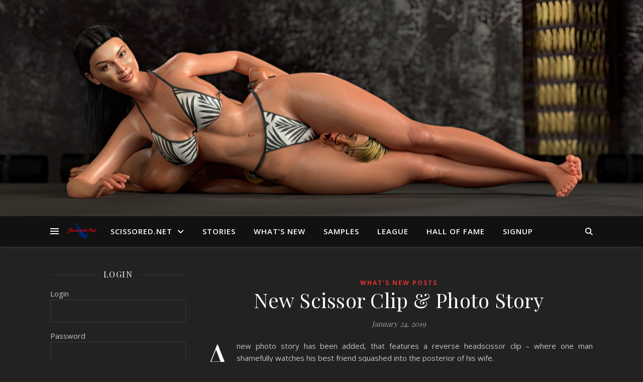

--- FILE ---
content_type: text/html; charset=UTF-8
request_url: https://scissored.net/new-scissor-clip-photo-story/
body_size: 12503
content:
<!DOCTYPE html>
<html lang="en-US">
<head>
	<meta charset="UTF-8">
	<meta name="viewport" content="width=device-width, initial-scale=1.0" />
	<link rel="profile" href="https://gmpg.org/xfn/11">

<title>New Scissor Clip &#038; Photo Story &#8211; Scissored.Net</title>
<meta name='robots' content='max-image-preview:large' />
<link rel='dns-prefetch' href='//fonts.googleapis.com' />
<link rel="alternate" type="application/rss+xml" title="Scissored.Net &raquo; Feed" href="https://scissored.net/feed/" />
<link rel="alternate" type="application/rss+xml" title="Scissored.Net &raquo; Comments Feed" href="https://scissored.net/comments/feed/" />
<link rel="alternate" type="application/rss+xml" title="Scissored.Net &raquo; New Scissor Clip &#038; Photo Story Comments Feed" href="https://scissored.net/new-scissor-clip-photo-story/feed/" />
<script type="text/javascript">
window._wpemojiSettings = {"baseUrl":"https:\/\/s.w.org\/images\/core\/emoji\/14.0.0\/72x72\/","ext":".png","svgUrl":"https:\/\/s.w.org\/images\/core\/emoji\/14.0.0\/svg\/","svgExt":".svg","source":{"concatemoji":"https:\/\/scissored.net\/wp-includes\/js\/wp-emoji-release.min.js?ver=6.2"}};
/*! This file is auto-generated */
!function(e,a,t){var n,r,o,i=a.createElement("canvas"),p=i.getContext&&i.getContext("2d");function s(e,t){p.clearRect(0,0,i.width,i.height),p.fillText(e,0,0);e=i.toDataURL();return p.clearRect(0,0,i.width,i.height),p.fillText(t,0,0),e===i.toDataURL()}function c(e){var t=a.createElement("script");t.src=e,t.defer=t.type="text/javascript",a.getElementsByTagName("head")[0].appendChild(t)}for(o=Array("flag","emoji"),t.supports={everything:!0,everythingExceptFlag:!0},r=0;r<o.length;r++)t.supports[o[r]]=function(e){if(p&&p.fillText)switch(p.textBaseline="top",p.font="600 32px Arial",e){case"flag":return s("\ud83c\udff3\ufe0f\u200d\u26a7\ufe0f","\ud83c\udff3\ufe0f\u200b\u26a7\ufe0f")?!1:!s("\ud83c\uddfa\ud83c\uddf3","\ud83c\uddfa\u200b\ud83c\uddf3")&&!s("\ud83c\udff4\udb40\udc67\udb40\udc62\udb40\udc65\udb40\udc6e\udb40\udc67\udb40\udc7f","\ud83c\udff4\u200b\udb40\udc67\u200b\udb40\udc62\u200b\udb40\udc65\u200b\udb40\udc6e\u200b\udb40\udc67\u200b\udb40\udc7f");case"emoji":return!s("\ud83e\udef1\ud83c\udffb\u200d\ud83e\udef2\ud83c\udfff","\ud83e\udef1\ud83c\udffb\u200b\ud83e\udef2\ud83c\udfff")}return!1}(o[r]),t.supports.everything=t.supports.everything&&t.supports[o[r]],"flag"!==o[r]&&(t.supports.everythingExceptFlag=t.supports.everythingExceptFlag&&t.supports[o[r]]);t.supports.everythingExceptFlag=t.supports.everythingExceptFlag&&!t.supports.flag,t.DOMReady=!1,t.readyCallback=function(){t.DOMReady=!0},t.supports.everything||(n=function(){t.readyCallback()},a.addEventListener?(a.addEventListener("DOMContentLoaded",n,!1),e.addEventListener("load",n,!1)):(e.attachEvent("onload",n),a.attachEvent("onreadystatechange",function(){"complete"===a.readyState&&t.readyCallback()})),(e=t.source||{}).concatemoji?c(e.concatemoji):e.wpemoji&&e.twemoji&&(c(e.twemoji),c(e.wpemoji)))}(window,document,window._wpemojiSettings);
</script>
<style type="text/css">
img.wp-smiley,
img.emoji {
	display: inline !important;
	border: none !important;
	box-shadow: none !important;
	height: 1em !important;
	width: 1em !important;
	margin: 0 0.07em !important;
	vertical-align: -0.1em !important;
	background: none !important;
	padding: 0 !important;
}
</style>
	<link rel='stylesheet' id='wp-block-library-css' href='https://scissored.net/wp-includes/css/dist/block-library/style.min.css?ver=6.2' type='text/css' media='all' />
<link rel='stylesheet' id='font-awesome-css' href='https://scissored.net/wp-content/plugins/contact-widgets/assets/css/font-awesome.min.css?ver=4.7.0' type='text/css' media='all' />
<link rel='stylesheet' id='classic-theme-styles-css' href='https://scissored.net/wp-includes/css/classic-themes.min.css?ver=6.2' type='text/css' media='all' />
<style id='global-styles-inline-css' type='text/css'>
body{--wp--preset--color--black: #000000;--wp--preset--color--cyan-bluish-gray: #abb8c3;--wp--preset--color--white: #ffffff;--wp--preset--color--pale-pink: #f78da7;--wp--preset--color--vivid-red: #cf2e2e;--wp--preset--color--luminous-vivid-orange: #ff6900;--wp--preset--color--luminous-vivid-amber: #fcb900;--wp--preset--color--light-green-cyan: #7bdcb5;--wp--preset--color--vivid-green-cyan: #00d084;--wp--preset--color--pale-cyan-blue: #8ed1fc;--wp--preset--color--vivid-cyan-blue: #0693e3;--wp--preset--color--vivid-purple: #9b51e0;--wp--preset--gradient--vivid-cyan-blue-to-vivid-purple: linear-gradient(135deg,rgba(6,147,227,1) 0%,rgb(155,81,224) 100%);--wp--preset--gradient--light-green-cyan-to-vivid-green-cyan: linear-gradient(135deg,rgb(122,220,180) 0%,rgb(0,208,130) 100%);--wp--preset--gradient--luminous-vivid-amber-to-luminous-vivid-orange: linear-gradient(135deg,rgba(252,185,0,1) 0%,rgba(255,105,0,1) 100%);--wp--preset--gradient--luminous-vivid-orange-to-vivid-red: linear-gradient(135deg,rgba(255,105,0,1) 0%,rgb(207,46,46) 100%);--wp--preset--gradient--very-light-gray-to-cyan-bluish-gray: linear-gradient(135deg,rgb(238,238,238) 0%,rgb(169,184,195) 100%);--wp--preset--gradient--cool-to-warm-spectrum: linear-gradient(135deg,rgb(74,234,220) 0%,rgb(151,120,209) 20%,rgb(207,42,186) 40%,rgb(238,44,130) 60%,rgb(251,105,98) 80%,rgb(254,248,76) 100%);--wp--preset--gradient--blush-light-purple: linear-gradient(135deg,rgb(255,206,236) 0%,rgb(152,150,240) 100%);--wp--preset--gradient--blush-bordeaux: linear-gradient(135deg,rgb(254,205,165) 0%,rgb(254,45,45) 50%,rgb(107,0,62) 100%);--wp--preset--gradient--luminous-dusk: linear-gradient(135deg,rgb(255,203,112) 0%,rgb(199,81,192) 50%,rgb(65,88,208) 100%);--wp--preset--gradient--pale-ocean: linear-gradient(135deg,rgb(255,245,203) 0%,rgb(182,227,212) 50%,rgb(51,167,181) 100%);--wp--preset--gradient--electric-grass: linear-gradient(135deg,rgb(202,248,128) 0%,rgb(113,206,126) 100%);--wp--preset--gradient--midnight: linear-gradient(135deg,rgb(2,3,129) 0%,rgb(40,116,252) 100%);--wp--preset--duotone--dark-grayscale: url('#wp-duotone-dark-grayscale');--wp--preset--duotone--grayscale: url('#wp-duotone-grayscale');--wp--preset--duotone--purple-yellow: url('#wp-duotone-purple-yellow');--wp--preset--duotone--blue-red: url('#wp-duotone-blue-red');--wp--preset--duotone--midnight: url('#wp-duotone-midnight');--wp--preset--duotone--magenta-yellow: url('#wp-duotone-magenta-yellow');--wp--preset--duotone--purple-green: url('#wp-duotone-purple-green');--wp--preset--duotone--blue-orange: url('#wp-duotone-blue-orange');--wp--preset--font-size--small: 13px;--wp--preset--font-size--medium: 20px;--wp--preset--font-size--large: 36px;--wp--preset--font-size--x-large: 42px;--wp--preset--spacing--20: 0.44rem;--wp--preset--spacing--30: 0.67rem;--wp--preset--spacing--40: 1rem;--wp--preset--spacing--50: 1.5rem;--wp--preset--spacing--60: 2.25rem;--wp--preset--spacing--70: 3.38rem;--wp--preset--spacing--80: 5.06rem;--wp--preset--shadow--natural: 6px 6px 9px rgba(0, 0, 0, 0.2);--wp--preset--shadow--deep: 12px 12px 50px rgba(0, 0, 0, 0.4);--wp--preset--shadow--sharp: 6px 6px 0px rgba(0, 0, 0, 0.2);--wp--preset--shadow--outlined: 6px 6px 0px -3px rgba(255, 255, 255, 1), 6px 6px rgba(0, 0, 0, 1);--wp--preset--shadow--crisp: 6px 6px 0px rgba(0, 0, 0, 1);}:where(.is-layout-flex){gap: 0.5em;}body .is-layout-flow > .alignleft{float: left;margin-inline-start: 0;margin-inline-end: 2em;}body .is-layout-flow > .alignright{float: right;margin-inline-start: 2em;margin-inline-end: 0;}body .is-layout-flow > .aligncenter{margin-left: auto !important;margin-right: auto !important;}body .is-layout-constrained > .alignleft{float: left;margin-inline-start: 0;margin-inline-end: 2em;}body .is-layout-constrained > .alignright{float: right;margin-inline-start: 2em;margin-inline-end: 0;}body .is-layout-constrained > .aligncenter{margin-left: auto !important;margin-right: auto !important;}body .is-layout-constrained > :where(:not(.alignleft):not(.alignright):not(.alignfull)){max-width: var(--wp--style--global--content-size);margin-left: auto !important;margin-right: auto !important;}body .is-layout-constrained > .alignwide{max-width: var(--wp--style--global--wide-size);}body .is-layout-flex{display: flex;}body .is-layout-flex{flex-wrap: wrap;align-items: center;}body .is-layout-flex > *{margin: 0;}:where(.wp-block-columns.is-layout-flex){gap: 2em;}.has-black-color{color: var(--wp--preset--color--black) !important;}.has-cyan-bluish-gray-color{color: var(--wp--preset--color--cyan-bluish-gray) !important;}.has-white-color{color: var(--wp--preset--color--white) !important;}.has-pale-pink-color{color: var(--wp--preset--color--pale-pink) !important;}.has-vivid-red-color{color: var(--wp--preset--color--vivid-red) !important;}.has-luminous-vivid-orange-color{color: var(--wp--preset--color--luminous-vivid-orange) !important;}.has-luminous-vivid-amber-color{color: var(--wp--preset--color--luminous-vivid-amber) !important;}.has-light-green-cyan-color{color: var(--wp--preset--color--light-green-cyan) !important;}.has-vivid-green-cyan-color{color: var(--wp--preset--color--vivid-green-cyan) !important;}.has-pale-cyan-blue-color{color: var(--wp--preset--color--pale-cyan-blue) !important;}.has-vivid-cyan-blue-color{color: var(--wp--preset--color--vivid-cyan-blue) !important;}.has-vivid-purple-color{color: var(--wp--preset--color--vivid-purple) !important;}.has-black-background-color{background-color: var(--wp--preset--color--black) !important;}.has-cyan-bluish-gray-background-color{background-color: var(--wp--preset--color--cyan-bluish-gray) !important;}.has-white-background-color{background-color: var(--wp--preset--color--white) !important;}.has-pale-pink-background-color{background-color: var(--wp--preset--color--pale-pink) !important;}.has-vivid-red-background-color{background-color: var(--wp--preset--color--vivid-red) !important;}.has-luminous-vivid-orange-background-color{background-color: var(--wp--preset--color--luminous-vivid-orange) !important;}.has-luminous-vivid-amber-background-color{background-color: var(--wp--preset--color--luminous-vivid-amber) !important;}.has-light-green-cyan-background-color{background-color: var(--wp--preset--color--light-green-cyan) !important;}.has-vivid-green-cyan-background-color{background-color: var(--wp--preset--color--vivid-green-cyan) !important;}.has-pale-cyan-blue-background-color{background-color: var(--wp--preset--color--pale-cyan-blue) !important;}.has-vivid-cyan-blue-background-color{background-color: var(--wp--preset--color--vivid-cyan-blue) !important;}.has-vivid-purple-background-color{background-color: var(--wp--preset--color--vivid-purple) !important;}.has-black-border-color{border-color: var(--wp--preset--color--black) !important;}.has-cyan-bluish-gray-border-color{border-color: var(--wp--preset--color--cyan-bluish-gray) !important;}.has-white-border-color{border-color: var(--wp--preset--color--white) !important;}.has-pale-pink-border-color{border-color: var(--wp--preset--color--pale-pink) !important;}.has-vivid-red-border-color{border-color: var(--wp--preset--color--vivid-red) !important;}.has-luminous-vivid-orange-border-color{border-color: var(--wp--preset--color--luminous-vivid-orange) !important;}.has-luminous-vivid-amber-border-color{border-color: var(--wp--preset--color--luminous-vivid-amber) !important;}.has-light-green-cyan-border-color{border-color: var(--wp--preset--color--light-green-cyan) !important;}.has-vivid-green-cyan-border-color{border-color: var(--wp--preset--color--vivid-green-cyan) !important;}.has-pale-cyan-blue-border-color{border-color: var(--wp--preset--color--pale-cyan-blue) !important;}.has-vivid-cyan-blue-border-color{border-color: var(--wp--preset--color--vivid-cyan-blue) !important;}.has-vivid-purple-border-color{border-color: var(--wp--preset--color--vivid-purple) !important;}.has-vivid-cyan-blue-to-vivid-purple-gradient-background{background: var(--wp--preset--gradient--vivid-cyan-blue-to-vivid-purple) !important;}.has-light-green-cyan-to-vivid-green-cyan-gradient-background{background: var(--wp--preset--gradient--light-green-cyan-to-vivid-green-cyan) !important;}.has-luminous-vivid-amber-to-luminous-vivid-orange-gradient-background{background: var(--wp--preset--gradient--luminous-vivid-amber-to-luminous-vivid-orange) !important;}.has-luminous-vivid-orange-to-vivid-red-gradient-background{background: var(--wp--preset--gradient--luminous-vivid-orange-to-vivid-red) !important;}.has-very-light-gray-to-cyan-bluish-gray-gradient-background{background: var(--wp--preset--gradient--very-light-gray-to-cyan-bluish-gray) !important;}.has-cool-to-warm-spectrum-gradient-background{background: var(--wp--preset--gradient--cool-to-warm-spectrum) !important;}.has-blush-light-purple-gradient-background{background: var(--wp--preset--gradient--blush-light-purple) !important;}.has-blush-bordeaux-gradient-background{background: var(--wp--preset--gradient--blush-bordeaux) !important;}.has-luminous-dusk-gradient-background{background: var(--wp--preset--gradient--luminous-dusk) !important;}.has-pale-ocean-gradient-background{background: var(--wp--preset--gradient--pale-ocean) !important;}.has-electric-grass-gradient-background{background: var(--wp--preset--gradient--electric-grass) !important;}.has-midnight-gradient-background{background: var(--wp--preset--gradient--midnight) !important;}.has-small-font-size{font-size: var(--wp--preset--font-size--small) !important;}.has-medium-font-size{font-size: var(--wp--preset--font-size--medium) !important;}.has-large-font-size{font-size: var(--wp--preset--font-size--large) !important;}.has-x-large-font-size{font-size: var(--wp--preset--font-size--x-large) !important;}
.wp-block-navigation a:where(:not(.wp-element-button)){color: inherit;}
:where(.wp-block-columns.is-layout-flex){gap: 2em;}
.wp-block-pullquote{font-size: 1.5em;line-height: 1.6;}
</style>
<link rel='stylesheet' id='contact-form-7-css' href='https://scissored.net/wp-content/plugins/contact-form-7/includes/css/styles.css?ver=5.5.6.1' type='text/css' media='all' />
<link rel='stylesheet' id='dashicons-css' href='https://scissored.net/wp-includes/css/dashicons.min.css?ver=6.2' type='text/css' media='all' />
<link rel='stylesheet' id='sportspress-general-css' href='//scissored.net/wp-content/plugins/sportspress/assets/css/sportspress.css?ver=2.7.24' type='text/css' media='all' />
<link rel='stylesheet' id='sportspress-icons-css' href='//scissored.net/wp-content/plugins/sportspress/assets/css/icons.css?ver=2.7' type='text/css' media='all' />
<link rel='stylesheet' id='sportspress-roboto-css' href='//fonts.googleapis.com/css?family=Roboto%3A400%2C500&#038;subset=cyrillic%2Ccyrillic-ext%2Cgreek%2Cgreek-ext%2Clatin-ext%2Cvietnamese&#038;ver=2.7' type='text/css' media='all' />
<link rel='stylesheet' id='sportspress-style-css' href='//scissored.net/wp-content/plugins/sportspress/assets/css/sportspress-style.css?ver=2.7' type='text/css' media='all' />
<link rel='stylesheet' id='sportspress-style-ltr-css' href='//scissored.net/wp-content/plugins/sportspress/assets/css/sportspress-style-ltr.css?ver=2.7' type='text/css' media='all' />
<link rel='stylesheet' id='yop-public-css' href='https://scissored.net/wp-content/plugins/yop-poll/public/assets/css/yop-poll-public-6.5.24.css?ver=6.2' type='text/css' media='all' />
<link rel='stylesheet' id='ashe-style-css' href='https://scissored.net/wp-content/themes/ashe/style.css?ver=1.9.7' type='text/css' media='all' />
<link rel='stylesheet' id='fontawesome-css' href='https://scissored.net/wp-content/themes/ashe/assets/css/fontawesome.min.css?ver=6.2' type='text/css' media='all' />
<link rel='stylesheet' id='fontello-css' href='https://scissored.net/wp-content/themes/ashe/assets/css/fontello.css?ver=6.2' type='text/css' media='all' />
<link rel='stylesheet' id='slick-css' href='https://scissored.net/wp-content/themes/ashe/assets/css/slick.css?ver=6.2' type='text/css' media='all' />
<link rel='stylesheet' id='scrollbar-css' href='https://scissored.net/wp-content/themes/ashe/assets/css/perfect-scrollbar.css?ver=6.2' type='text/css' media='all' />
<link rel='stylesheet' id='ashe-responsive-css' href='https://scissored.net/wp-content/themes/ashe/assets/css/responsive.css?ver=1.9.7' type='text/css' media='all' />
<link rel='stylesheet' id='ashe-playfair-font-css' href='//fonts.googleapis.com/css?family=Playfair+Display%3A400%2C700&#038;ver=1.0.0' type='text/css' media='all' />
<link rel='stylesheet' id='ashe-opensans-font-css' href='//fonts.googleapis.com/css?family=Open+Sans%3A400italic%2C400%2C600italic%2C600%2C700italic%2C700&#038;ver=1.0.0' type='text/css' media='all' />
<style type="text/css"> /* SportsPress Frontend CSS */ .sp-event-calendar tbody td a,.sp-event-calendar tbody td a:hover{background: none;}.sp-data-table th,.sp-calendar th,.sp-data-table tfoot,.sp-calendar tfoot,.sp-button,.sp-heading{background:#0c0c0c !important}.sp-calendar tbody a{color:#0c0c0c !important}.sp-data-table tbody,.sp-calendar tbody{background: #222222 !important}.sp-data-table tbody,.sp-calendar tbody{color: #ffffff !important}.sp-data-table th,.sp-data-table th a,.sp-data-table tfoot,.sp-data-table tfoot a,.sp-calendar th,.sp-calendar th a,.sp-calendar tfoot,.sp-calendar tfoot a,.sp-button,.sp-heading{color: #ffffff !important}.sp-data-table tbody a,.sp-data-table tbody a:hover,.sp-calendar tbody a:focus{color: #e00034 !important}.sp-highlight,.sp-calendar td#today{background: #404040 !important}.sp-data-table th,.sp-template-countdown .sp-event-venue,.sp-template-countdown .sp-event-league,.sp-template-gallery .gallery-caption{background:#0c0c0c !important}.sp-data-table th,.sp-template-countdown .sp-event-venue,.sp-template-countdown .sp-event-league,.sp-template-gallery .gallery-caption{border-color:#000000 !important}.sp-table-caption,.sp-data-table,.sp-data-table tfoot,.sp-template .sp-view-all-link,.sp-template-gallery .sp-gallery-group-name,.sp-template-gallery .sp-gallery-wrapper,.sp-template-countdown .sp-event-name,.sp-countdown time,.sp-template-details dl,.sp-event-statistics .sp-statistic-bar,.sp-tournament-bracket .sp-team-name,.sp-profile-selector{background:#222222 !important}.sp-table-caption,.sp-data-table,.sp-data-table td,.sp-template .sp-view-all-link,.sp-template-gallery .sp-gallery-group-name,.sp-template-gallery .sp-gallery-wrapper,.sp-template-countdown .sp-event-name,.sp-countdown time,.sp-countdown span,.sp-template-details dl,.sp-event-statistics .sp-statistic-bar,.sp-tournament-bracket thead th,.sp-tournament-bracket .sp-team-name,.sp-tournament-bracket .sp-event,.sp-profile-selector{border-color:#080808 !important}.sp-tournament-bracket .sp-team .sp-team-name:before{border-left-color:#080808 !important;border-right-color:#080808 !important}.sp-data-table .sp-highlight,.sp-data-table .highlighted td,.sp-template-scoreboard td:hover{background:#1c1c1c !important}.sp-template *,.sp-data-table *,.sp-table-caption,.sp-data-table tfoot a:hover,.sp-template .sp-view-all-link a:hover,.sp-template-gallery .sp-gallery-group-name,.sp-template-details dd,.sp-template-event-logos .sp-team-result,.sp-template-event-blocks .sp-event-results,.sp-template-scoreboard a,.sp-template-scoreboard a:hover,.sp-tournament-bracket,.sp-tournament-bracket .sp-event .sp-event-title:hover,.sp-tournament-bracket .sp-event .sp-event-title:hover *{color:#ffffff !important}.sp-template .sp-view-all-link a,.sp-countdown span small,.sp-template-event-calendar tfoot a,.sp-template-event-blocks .sp-event-date,.sp-template-details dt,.sp-template-scoreboard .sp-scoreboard-date,.sp-tournament-bracket th,.sp-tournament-bracket .sp-event .sp-event-title,.sp-template-scoreboard .sp-scoreboard-date,.sp-tournament-bracket .sp-event .sp-event-title *{color:rgba(255,255,255,0.5) !important}.sp-data-table th,.sp-template-countdown .sp-event-venue,.sp-template-countdown .sp-event-league,.sp-template-gallery .gallery-item a,.sp-template-gallery .gallery-caption,.sp-template-scoreboard .sp-scoreboard-nav,.sp-tournament-bracket .sp-team-name:hover,.sp-tournament-bracket thead th,.sp-tournament-bracket .sp-heading{color:#ffffff !important}.sp-template a,.sp-data-table a,.sp-tab-menu-item-active a, .sp-tab-menu-item-active a:hover,.sp-template .sp-message{color:#e00034 !important}.sp-template-gallery .gallery-caption strong,.sp-tournament-bracket .sp-team-name:hover,.sp-template-scoreboard .sp-scoreboard-nav,.sp-tournament-bracket .sp-heading{background:#e00034 !important}.sp-tournament-bracket .sp-team-name:hover,.sp-tournament-bracket .sp-heading,.sp-tab-menu-item-active a, .sp-tab-menu-item-active a:hover,.sp-template .sp-message{border-color:#e00034 !important}</style><script type='text/javascript' src='https://scissored.net/wp-includes/js/jquery/jquery.min.js?ver=3.6.3' id='jquery-core-js'></script>
<script type='text/javascript' src='https://scissored.net/wp-includes/js/jquery/jquery-migrate.min.js?ver=3.4.0' id='jquery-migrate-js'></script>
<script type='text/javascript' id='yop-public-js-extra'>
/* <![CDATA[ */
var objectL10n = {"yopPollParams":{"urlParams":{"ajax":"https:\/\/scissored.net\/wp-admin\/admin-ajax.php","wpLogin":"https:\/\/scissored.net\/wp-login.php?redirect_to=https%3A%2F%2Fscissored.net%2Fwp-admin%2Fadmin-ajax.php%3Faction%3Dyop_poll_record_wordpress_vote"},"apiParams":{"reCaptcha":{"siteKey":""},"reCaptchaV2Invisible":{"siteKey":""},"reCaptchaV3":{"siteKey":""},"hCaptcha":{"siteKey":""}},"captchaParams":{"imgPath":"https:\/\/scissored.net\/wp-content\/plugins\/yop-poll\/public\/assets\/img\/","url":"https:\/\/scissored.net\/wp-content\/plugins\/yop-poll\/app.php","accessibilityAlt":"Sound icon","accessibilityTitle":"Accessibility option: listen to a question and answer it!","accessibilityDescription":"Type below the <strong>answer<\/strong> to what you hear. Numbers or words:","explanation":"Click or touch the <strong>ANSWER<\/strong>","refreshAlt":"Refresh\/reload icon","refreshTitle":"Refresh\/reload: get new images and accessibility option!"},"voteParams":{"invalidPoll":"Invalid Poll","noAnswersSelected":"No answer selected","minAnswersRequired":"At least {min_answers_allowed} answer(s) required","maxAnswersRequired":"A max of {max_answers_allowed} answer(s) accepted","noAnswerForOther":"No other answer entered","noValueForCustomField":"{custom_field_name} is required","consentNotChecked":"You must agree to our terms and conditions","noCaptchaSelected":"Captcha is required","thankYou":"Thank you for your vote"},"resultsParams":{"singleVote":"vote","multipleVotes":"votes","singleAnswer":"answer","multipleAnswers":"answers"}}};
/* ]]> */
</script>
<script type='text/javascript' src='https://scissored.net/wp-content/plugins/yop-poll/public/assets/js/yop-poll-public-6.5.24.min.js?ver=6.2' id='yop-public-js'></script>
<link rel="https://api.w.org/" href="https://scissored.net/wp-json/" /><link rel="alternate" type="application/json" href="https://scissored.net/wp-json/wp/v2/posts/8951" /><link rel="EditURI" type="application/rsd+xml" title="RSD" href="https://scissored.net/xmlrpc.php?rsd" />
<link rel="wlwmanifest" type="application/wlwmanifest+xml" href="https://scissored.net/wp-includes/wlwmanifest.xml" />
<meta name="generator" content="WordPress 6.2" />
<meta name="generator" content="SportsPress 2.7.24" />
<link rel="canonical" href="https://scissored.net/new-scissor-clip-photo-story/" />
<link rel='shortlink' href='https://scissored.net/?p=8951' />
<link rel="alternate" type="application/json+oembed" href="https://scissored.net/wp-json/oembed/1.0/embed?url=https%3A%2F%2Fscissored.net%2Fnew-scissor-clip-photo-story%2F" />
<link rel="alternate" type="text/xml+oembed" href="https://scissored.net/wp-json/oembed/1.0/embed?url=https%3A%2F%2Fscissored.net%2Fnew-scissor-clip-photo-story%2F&#038;format=xml" />
<script type="text/javascript">
jQuery(document).ready(function($){
    $('.am4-ajax-widget').each(function(){
            $(this).load('https://scissored.net/wp-admin/admin-ajax.php',
            {
                action: 'am4-show-widget',
                id: $(this).attr('id')
            });
        });
});
</script><style type="text/css" media="screen">.menu-item.hide_this_item{ display:none !important; }</style><link rel="pingback" href="https://scissored.net/xmlrpc.php">
<style id="ashe_dynamic_css">#top-bar {background-color: #ffffff;}#top-bar a {color: #000000;}#top-bar a:hover,#top-bar li.current-menu-item > a,#top-bar li.current-menu-ancestor > a,#top-bar .sub-menu li.current-menu-item > a,#top-bar .sub-menu li.current-menu-ancestor> a {color: #dd3333;}#top-menu .sub-menu,#top-menu .sub-menu a {background-color: #ffffff;border-color: rgba(0,0,0, 0.05);}@media screen and ( max-width: 979px ) {.top-bar-socials {float: none !important;}.top-bar-socials a {line-height: 40px !important;}}.header-logo a,.site-description {color: #111111;}.entry-header {background-color: #ffffff;}#main-nav {background-color: #ffffff;box-shadow: 0px 1px 5px rgba(0,0,0, 0.1);}#featured-links h6 {background-color: rgba(255,255,255, 0.85);color: #000000;}#main-nav a,#main-nav i,#main-nav #s {color: #000000;}.main-nav-sidebar span,.sidebar-alt-close-btn span {background-color: #000000;}#main-nav a:hover,#main-nav i:hover,#main-nav li.current-menu-item > a,#main-nav li.current-menu-ancestor > a,#main-nav .sub-menu li.current-menu-item > a,#main-nav .sub-menu li.current-menu-ancestor> a {color: #dd3333;}.main-nav-sidebar:hover span {background-color: #dd3333;}#main-menu .sub-menu,#main-menu .sub-menu a {background-color: #ffffff;border-color: rgba(0,0,0, 0.05);}#main-nav #s {background-color: #ffffff;}#main-nav #s::-webkit-input-placeholder { /* Chrome/Opera/Safari */color: rgba(0,0,0, 0.7);}#main-nav #s::-moz-placeholder { /* Firefox 19+ */color: rgba(0,0,0, 0.7);}#main-nav #s:-ms-input-placeholder { /* IE 10+ */color: rgba(0,0,0, 0.7);}#main-nav #s:-moz-placeholder { /* Firefox 18- */color: rgba(0,0,0, 0.7);}/* Background */.sidebar-alt,#featured-links,.main-content,.featured-slider-area,.page-content select,.page-content input,.page-content textarea {background-color: #ffffff;}/* Text */.page-content,.page-content select,.page-content input,.page-content textarea,.page-content .post-author a,.page-content .ashe-widget a,.page-content .comment-author {color: #464646;}/* Title */.page-content h1,.page-content h2,.page-content h3,.page-content h4,.page-content h5,.page-content h6,.page-content .post-title a,.page-content .author-description h4 a,.page-content .related-posts h4 a,.page-content .blog-pagination .previous-page a,.page-content .blog-pagination .next-page a,blockquote,.page-content .post-share a {color: #030303;}.page-content .post-title a:hover {color: rgba(3,3,3, 0.75);}/* Meta */.page-content .post-date,.page-content .post-comments,.page-content .post-author,.page-content [data-layout*="list"] .post-author a,.page-content .related-post-date,.page-content .comment-meta a,.page-content .author-share a,.page-content .post-tags a,.page-content .tagcloud a,.widget_categories li,.widget_archive li,.ahse-subscribe-box p,.rpwwt-post-author,.rpwwt-post-categories,.rpwwt-post-date,.rpwwt-post-comments-number {color: #a1a1a1;}.page-content input::-webkit-input-placeholder { /* Chrome/Opera/Safari */color: #a1a1a1;}.page-content input::-moz-placeholder { /* Firefox 19+ */color: #a1a1a1;}.page-content input:-ms-input-placeholder { /* IE 10+ */color: #a1a1a1;}.page-content input:-moz-placeholder { /* Firefox 18- */color: #a1a1a1;}/* Accent */a,.post-categories,.page-content .ashe-widget.widget_text a {color: #dd3333;}/* Disable TMP.page-content .elementor a,.page-content .elementor a:hover {color: inherit;}*/.ps-container > .ps-scrollbar-y-rail > .ps-scrollbar-y {background: #dd3333;}a:not(.header-logo-a):hover {color: rgba(221,51,51, 0.8);}blockquote {border-color: #dd3333;}/* Selection */::-moz-selection {color: #ffffff;background: #dd3333;}::selection {color: #ffffff;background: #dd3333;}/* Border */.page-content .post-footer,[data-layout*="list"] .blog-grid > li,.page-content .author-description,.page-content .related-posts,.page-content .entry-comments,.page-content .ashe-widget li,.page-content #wp-calendar,.page-content #wp-calendar caption,.page-content #wp-calendar tbody td,.page-content .widget_nav_menu li a,.page-content .tagcloud a,.page-content select,.page-content input,.page-content textarea,.widget-title h2:before,.widget-title h2:after,.post-tags a,.gallery-caption,.wp-caption-text,table tr,table th,table td,pre,.category-description {border-color: #e8e8e8;}hr {background-color: #e8e8e8;}/* Buttons */.widget_search i,.widget_search #searchsubmit,.wp-block-search button,.single-navigation i,.page-content .submit,.page-content .blog-pagination.numeric a,.page-content .blog-pagination.load-more a,.page-content .ashe-subscribe-box input[type="submit"],.page-content .widget_wysija input[type="submit"],.page-content .post-password-form input[type="submit"],.page-content .wpcf7 [type="submit"] {color: #ffffff;background-color: #333333;}.single-navigation i:hover,.page-content .submit:hover,.ashe-boxed-style .page-content .submit:hover,.page-content .blog-pagination.numeric a:hover,.ashe-boxed-style .page-content .blog-pagination.numeric a:hover,.page-content .blog-pagination.numeric span,.page-content .blog-pagination.load-more a:hover,.page-content .ashe-subscribe-box input[type="submit"]:hover,.page-content .widget_wysija input[type="submit"]:hover,.page-content .post-password-form input[type="submit"]:hover,.page-content .wpcf7 [type="submit"]:hover {color: #ffffff;background-color: #dd3333;}/* Image Overlay */.image-overlay,#infscr-loading,.page-content h4.image-overlay {color: #ffffff;background-color: rgba(73,73,73, 0.3);}.image-overlay a,.post-slider .prev-arrow,.post-slider .next-arrow,.page-content .image-overlay a,#featured-slider .slick-arrow,#featured-slider .slider-dots {color: #ffffff;}.slide-caption {background: rgba(255,255,255, 0.95);}#featured-slider .slick-active {background: #ffffff;}#page-footer,#page-footer select,#page-footer input,#page-footer textarea {background-color: #f6f6f6;color: #333333;}#page-footer,#page-footer a,#page-footer select,#page-footer input,#page-footer textarea {color: #333333;}#page-footer #s::-webkit-input-placeholder { /* Chrome/Opera/Safari */color: #333333;}#page-footer #s::-moz-placeholder { /* Firefox 19+ */color: #333333;}#page-footer #s:-ms-input-placeholder { /* IE 10+ */color: #333333;}#page-footer #s:-moz-placeholder { /* Firefox 18- */color: #333333;}/* Title */#page-footer h1,#page-footer h2,#page-footer h3,#page-footer h4,#page-footer h5,#page-footer h6 {color: #111111;}#page-footer a:hover {color: #dd3333;}/* Border */#page-footer a,#page-footer .ashe-widget li,#page-footer #wp-calendar,#page-footer #wp-calendar caption,#page-footer #wp-calendar tbody td,#page-footer .widget_nav_menu li a,#page-footer select,#page-footer input,#page-footer textarea,#page-footer .widget-title h2:before,#page-footer .widget-title h2:after,.footer-widgets {border-color: #e0dbdb;}#page-footer hr {background-color: #e0dbdb;}.ashe-preloader-wrap {background-color: #ffffff;}@media screen and ( max-width: 768px ) {.featured-slider-area {display: none;}}@media screen and ( max-width: 768px ) {#featured-links {display: none;}}@media screen and ( max-width: 640px ) {.related-posts {display: none;}}.header-logo a {font-family: 'Open Sans';}#top-menu li a {font-family: 'Open Sans';}#main-menu li a {font-family: 'Open Sans';}#mobile-menu li,.mobile-menu-btn a {font-family: 'Open Sans';}#top-menu li a,#main-menu li a,#mobile-menu li,.mobile-menu-btn a {text-transform: uppercase;}.boxed-wrapper {max-width: 1160px;}.sidebar-alt {max-width: 340px;left: -340px; padding: 85px 35px 0px;}.sidebar-left,.sidebar-right {width: 307px;}.main-container {width: calc(100% - 307px);width: -webkit-calc(100% - 307px);}#top-bar > div,#main-nav > div,#featured-links,.main-content,.page-footer-inner,.featured-slider-area.boxed-wrapper {padding-left: 40px;padding-right: 40px;}#top-menu {float: left;}.top-bar-socials {float: right;}.entry-header {height: 500px;background-image:url(https://scissored.net/wp-content/uploads/2023/05/Layla-banner-customv3-scaled.jpg);background-size: cover;}.entry-header {background-position: center center;}.logo-img {max-width: 500px;}.mini-logo a {max-width: 70px;}.header-logo a:not(.logo-img),.site-description {display: none;}#main-nav {text-align: center;}.main-nav-sidebar {position: absolute;top: 0px;left: 40px;z-index: 1;}.main-nav-icons {position: absolute;top: 0px;right: 40px;z-index: 2;}.mini-logo {position: absolute;left: auto;top: 0;}.main-nav-sidebar ~ .mini-logo {margin-left: 30px;}#featured-links .featured-link {margin-right: 20px;}#featured-links .featured-link:last-of-type {margin-right: 0;}#featured-links .featured-link {width: calc( (100% - -20px) / 0 - 1px);width: -webkit-calc( (100% - -20px) / 0- 1px);}.featured-link:nth-child(1) .cv-inner {display: none;}.featured-link:nth-child(2) .cv-inner {display: none;}.featured-link:nth-child(3) .cv-inner {display: none;}.blog-grid > li {width: 100%;margin-bottom: 30px;}.sidebar-left {padding-right: 37px;}.post-content > p:not(.wp-block-tag-cloud):first-of-type:first-letter {font-family: "Playfair Display";font-weight: 400;float: left;margin: 0px 12px 0 0;font-size: 80px;line-height: 65px;text-align: center;}.blog-post .post-content > p:not(.wp-block-tag-cloud):first-of-type:first-letter {color: #030303;}@-moz-document url-prefix() {.post-content > p:not(.wp-block-tag-cloud):first-of-type:first-letter {margin-top: 10px !important;}}.footer-widgets > .ashe-widget {width: 30%;margin-right: 5%;}.footer-widgets > .ashe-widget:nth-child(3n+3) {margin-right: 0;}.footer-widgets > .ashe-widget:nth-child(3n+4) {clear: both;}.copyright-info {float: right;}.footer-socials {float: left;}.woocommerce div.product .stock,.woocommerce div.product p.price,.woocommerce div.product span.price,.woocommerce ul.products li.product .price,.woocommerce-Reviews .woocommerce-review__author,.woocommerce form .form-row .required,.woocommerce form .form-row.woocommerce-invalid label,.woocommerce .page-content div.product .woocommerce-tabs ul.tabs li a {color: #464646;}.woocommerce a.remove:hover {color: #464646 !important;}.woocommerce a.remove,.woocommerce .product_meta,.page-content .woocommerce-breadcrumb,.page-content .woocommerce-review-link,.page-content .woocommerce-breadcrumb a,.page-content .woocommerce-MyAccount-navigation-link a,.woocommerce .woocommerce-info:before,.woocommerce .page-content .woocommerce-result-count,.woocommerce-page .page-content .woocommerce-result-count,.woocommerce-Reviews .woocommerce-review__published-date,.woocommerce .product_list_widget .quantity,.woocommerce .widget_products .amount,.woocommerce .widget_price_filter .price_slider_amount,.woocommerce .widget_recently_viewed_products .amount,.woocommerce .widget_top_rated_products .amount,.woocommerce .widget_recent_reviews .reviewer {color: #a1a1a1;}.woocommerce a.remove {color: #a1a1a1 !important;}p.demo_store,.woocommerce-store-notice,.woocommerce span.onsale { background-color: #dd3333;}.woocommerce .star-rating::before,.woocommerce .star-rating span::before,.woocommerce .page-content ul.products li.product .button,.page-content .woocommerce ul.products li.product .button,.page-content .woocommerce-MyAccount-navigation-link.is-active a,.page-content .woocommerce-MyAccount-navigation-link a:hover { color: #dd3333;}.woocommerce form.login,.woocommerce form.register,.woocommerce-account fieldset,.woocommerce form.checkout_coupon,.woocommerce .woocommerce-info,.woocommerce .woocommerce-error,.woocommerce .woocommerce-message,.woocommerce .widget_shopping_cart .total,.woocommerce.widget_shopping_cart .total,.woocommerce-Reviews .comment_container,.woocommerce-cart #payment ul.payment_methods,#add_payment_method #payment ul.payment_methods,.woocommerce-checkout #payment ul.payment_methods,.woocommerce div.product .woocommerce-tabs ul.tabs::before,.woocommerce div.product .woocommerce-tabs ul.tabs::after,.woocommerce div.product .woocommerce-tabs ul.tabs li,.woocommerce .woocommerce-MyAccount-navigation-link,.select2-container--default .select2-selection--single {border-color: #e8e8e8;}.woocommerce-cart #payment,#add_payment_method #payment,.woocommerce-checkout #payment,.woocommerce .woocommerce-info,.woocommerce .woocommerce-error,.woocommerce .woocommerce-message,.woocommerce div.product .woocommerce-tabs ul.tabs li {background-color: rgba(232,232,232, 0.3);}.woocommerce-cart #payment div.payment_box::before,#add_payment_method #payment div.payment_box::before,.woocommerce-checkout #payment div.payment_box::before {border-color: rgba(232,232,232, 0.5);}.woocommerce-cart #payment div.payment_box,#add_payment_method #payment div.payment_box,.woocommerce-checkout #payment div.payment_box {background-color: rgba(232,232,232, 0.5);}.page-content .woocommerce input.button,.page-content .woocommerce a.button,.page-content .woocommerce a.button.alt,.page-content .woocommerce button.button.alt,.page-content .woocommerce input.button.alt,.page-content .woocommerce #respond input#submit.alt,.woocommerce .page-content .widget_product_search input[type="submit"],.woocommerce .page-content .woocommerce-message .button,.woocommerce .page-content a.button.alt,.woocommerce .page-content button.button.alt,.woocommerce .page-content #respond input#submit,.woocommerce .page-content .widget_price_filter .button,.woocommerce .page-content .woocommerce-message .button,.woocommerce-page .page-content .woocommerce-message .button,.woocommerce .page-content nav.woocommerce-pagination ul li a,.woocommerce .page-content nav.woocommerce-pagination ul li span {color: #ffffff;background-color: #333333;}.page-content .woocommerce input.button:hover,.page-content .woocommerce a.button:hover,.page-content .woocommerce a.button.alt:hover,.ashe-boxed-style .page-content .woocommerce a.button.alt:hover,.page-content .woocommerce button.button.alt:hover,.page-content .woocommerce input.button.alt:hover,.page-content .woocommerce #respond input#submit.alt:hover,.woocommerce .page-content .woocommerce-message .button:hover,.woocommerce .page-content a.button.alt:hover,.woocommerce .page-content button.button.alt:hover,.ashe-boxed-style.woocommerce .page-content button.button.alt:hover,.ashe-boxed-style.woocommerce .page-content #respond input#submit:hover,.woocommerce .page-content #respond input#submit:hover,.woocommerce .page-content .widget_price_filter .button:hover,.woocommerce .page-content .woocommerce-message .button:hover,.woocommerce-page .page-content .woocommerce-message .button:hover,.woocommerce .page-content nav.woocommerce-pagination ul li a:hover,.woocommerce .page-content nav.woocommerce-pagination ul li span.current {color: #ffffff;background-color: #dd3333;}.woocommerce .page-content nav.woocommerce-pagination ul li a.prev,.woocommerce .page-content nav.woocommerce-pagination ul li a.next {color: #333333;}.woocommerce .page-content nav.woocommerce-pagination ul li a.prev:hover,.woocommerce .page-content nav.woocommerce-pagination ul li a.next:hover {color: #dd3333;}.woocommerce .page-content nav.woocommerce-pagination ul li a.prev:after,.woocommerce .page-content nav.woocommerce-pagination ul li a.next:after {color: #ffffff;}.woocommerce .page-content nav.woocommerce-pagination ul li a.prev:hover:after,.woocommerce .page-content nav.woocommerce-pagination ul li a.next:hover:after {color: #ffffff;}.cssload-cube{background-color:#333333;width:9px;height:9px;position:absolute;margin:auto;animation:cssload-cubemove 2s infinite ease-in-out;-o-animation:cssload-cubemove 2s infinite ease-in-out;-ms-animation:cssload-cubemove 2s infinite ease-in-out;-webkit-animation:cssload-cubemove 2s infinite ease-in-out;-moz-animation:cssload-cubemove 2s infinite ease-in-out}.cssload-cube1{left:13px;top:0;animation-delay:.1s;-o-animation-delay:.1s;-ms-animation-delay:.1s;-webkit-animation-delay:.1s;-moz-animation-delay:.1s}.cssload-cube2{left:25px;top:0;animation-delay:.2s;-o-animation-delay:.2s;-ms-animation-delay:.2s;-webkit-animation-delay:.2s;-moz-animation-delay:.2s}.cssload-cube3{left:38px;top:0;animation-delay:.3s;-o-animation-delay:.3s;-ms-animation-delay:.3s;-webkit-animation-delay:.3s;-moz-animation-delay:.3s}.cssload-cube4{left:0;top:13px;animation-delay:.1s;-o-animation-delay:.1s;-ms-animation-delay:.1s;-webkit-animation-delay:.1s;-moz-animation-delay:.1s}.cssload-cube5{left:13px;top:13px;animation-delay:.2s;-o-animation-delay:.2s;-ms-animation-delay:.2s;-webkit-animation-delay:.2s;-moz-animation-delay:.2s}.cssload-cube6{left:25px;top:13px;animation-delay:.3s;-o-animation-delay:.3s;-ms-animation-delay:.3s;-webkit-animation-delay:.3s;-moz-animation-delay:.3s}.cssload-cube7{left:38px;top:13px;animation-delay:.4s;-o-animation-delay:.4s;-ms-animation-delay:.4s;-webkit-animation-delay:.4s;-moz-animation-delay:.4s}.cssload-cube8{left:0;top:25px;animation-delay:.2s;-o-animation-delay:.2s;-ms-animation-delay:.2s;-webkit-animation-delay:.2s;-moz-animation-delay:.2s}.cssload-cube9{left:13px;top:25px;animation-delay:.3s;-o-animation-delay:.3s;-ms-animation-delay:.3s;-webkit-animation-delay:.3s;-moz-animation-delay:.3s}.cssload-cube10{left:25px;top:25px;animation-delay:.4s;-o-animation-delay:.4s;-ms-animation-delay:.4s;-webkit-animation-delay:.4s;-moz-animation-delay:.4s}.cssload-cube11{left:38px;top:25px;animation-delay:.5s;-o-animation-delay:.5s;-ms-animation-delay:.5s;-webkit-animation-delay:.5s;-moz-animation-delay:.5s}.cssload-cube12{left:0;top:38px;animation-delay:.3s;-o-animation-delay:.3s;-ms-animation-delay:.3s;-webkit-animation-delay:.3s;-moz-animation-delay:.3s}.cssload-cube13{left:13px;top:38px;animation-delay:.4s;-o-animation-delay:.4s;-ms-animation-delay:.4s;-webkit-animation-delay:.4s;-moz-animation-delay:.4s}.cssload-cube14{left:25px;top:38px;animation-delay:.5s;-o-animation-delay:.5s;-ms-animation-delay:.5s;-webkit-animation-delay:.5s;-moz-animation-delay:.5s}.cssload-cube15{left:38px;top:38px;animation-delay:.6s;-o-animation-delay:.6s;-ms-animation-delay:.6s;-webkit-animation-delay:.6s;-moz-animation-delay:.6s}.cssload-spinner{margin:auto;width:49px;height:49px;position:relative}@keyframes cssload-cubemove{35%{transform:scale(0.005)}50%{transform:scale(1.7)}65%{transform:scale(0.005)}}@-o-keyframes cssload-cubemove{35%{-o-transform:scale(0.005)}50%{-o-transform:scale(1.7)}65%{-o-transform:scale(0.005)}}@-ms-keyframes cssload-cubemove{35%{-ms-transform:scale(0.005)}50%{-ms-transform:scale(1.7)}65%{-ms-transform:scale(0.005)}}@-webkit-keyframes cssload-cubemove{35%{-webkit-transform:scale(0.005)}50%{-webkit-transform:scale(1.7)}65%{-webkit-transform:scale(0.005)}}@-moz-keyframes cssload-cubemove{35%{-moz-transform:scale(0.005)}50%{-moz-transform:scale(1.7)}65%{-moz-transform:scale(0.005)}}</style><style id="ashe_theme_styles">body,.mc4wp-form-fields,.widget_wysija_cont{background-color:#222 !important}#top-bar{background-color:#111}#top-bar a{color:#fff}#top-menu .sub-menu,#top-menu .sub-menu a{background-color:#111;border-color:rgba(255,255,255,0.05)}#main-nav{background-color:#111;box-shadow:0 1px 5px rgba(255,255,255,0.1)}#featured-links h6{background-color:rgba(34,34,34,0.85);color:#c4c4c4}#main-nav a,#main-nav i,#main-nav #s{color:#fff}.main-nav-sidebar span,.sidebar-alt-close-btn span{background-color:#fff}#main-menu .sub-menu,#main-menu .sub-menu a{background-color:#111;border-color:rgba(255,255,255,0.05)}#main-nav #s{background-color:#111}#main-nav #s::-webkit-input-placeholder{color:rgba(255,255,255,0.7)}#main-nav #s::-moz-placeholder{color:rgba(255,255,255,0.7)}#main-nav #s:-ms-input-placeholder{color:rgba(255,255,255,0.7)}#main-nav #s:-moz-placeholder{color:rgba(255,255,255,0.7)}.sidebar-alt,#featured-links,.main-content,.featured-slider-area,.page-content select,.page-content input,.page-content textarea{background-color:#222}.page-content,.page-content select,.page-content input,.page-content textarea,.page-content .post-author a,.page-content .ashe-widget a,.page-content .comment-author{color:#c4c4c4}.page-content h1,.page-content h2,.page-content h3,.page-content h4,.page-content h5,.page-content h6,.page-content .post-title a,.page-content .author-description h4 a,.page-content .related-posts h4 a,.page-content .blog-pagination .previous-page a,.page-content .blog-pagination .next-page a,blockquote,.page-content .post-share a{color:#fff}.page-content .post-title a:hover{color:rgba(255,255,255,0.75)}.page-content .post-date,.page-content .post-comments,.page-content .post-author,.page-content [data-layout*="list"] .post-author a,.page-content .related-post-date,.page-content .comment-meta a,.page-content .author-share a,.page-content .post-tags a,.page-content .tagcloud a,.widget_categories li,.widget_archive li,.ahse-subscribe-box p,.rpwwt-post-author,.rpwwt-post-categories,.rpwwt-post-date,.rpwwt-post-comments-number{color:#9e9e9e}.page-content input::-webkit-input-placeholder{color:#9e9e9e}.page-content input::-moz-placeholder{color:#9e9e9e}.page-content input:-ms-input-placeholder{color:#9e9e9e}.page-content input:-moz-placeholder{color:#9e9e9e}.page-content .post-footer,[data-layout*="list"] .blog-grid > li,.page-content .author-description,.page-content .related-posts,.page-content .entry-comments,.page-content .ashe-widget li,.page-content #wp-calendar,.page-content #wp-calendar caption,.page-content #wp-calendar tbody td,.page-content .widget_nav_menu li a,.page-content .tagcloud a,.page-content select,.page-content input,.page-content textarea,.widget-title h2:before,.widget-title h2:after,.post-tags a,.gallery-caption,.wp-caption-text,table tr,table th,table td,pre,.category-description{border-color:#383838}hr{background-color:#383838}.widget_search i,.widget_search #searchsubmit,.single-navigation i,.page-content .submit,.page-content .blog-pagination.numeric a,.page-content .blog-pagination.load-more a,.page-content .ashe-subscribe-box input[type="submit"],.page-content .widget_wysija input[type="submit"],.page-content .post-password-form input[type="submit"],.page-content .wpcf7 [type="submit"]{color:#c4c4c4;background-color:#333}.image-overlay,#infscr-loading,.page-content h4.image-overlay{background-color:rgba(0,0,0,0.3)}#page-footer,#page-footer select,#page-footer input,#page-footer textarea,.select2-container--default .select2-selection--single{background-color:#222}#page-footer,#page-footer a,#page-footer select,#page-footer input,#page-footer textarea{color:#c4c4c4}#page-footer #s::-webkit-input-placeholder{color:#c4c4c4}#page-footer #s::-moz-placeholder{color:#c4c4c4}#page-footer #s:-ms-input-placeholder{color:#c4c4c4}#page-footer #s:-moz-placeholder{color:#c4c4c4}#page-footer h1,#page-footer h2,#page-footer h3,#page-footer h4,#page-footer h5,#page-footer h6{color:#fff}#page-footer a,#page-footer .ashe-widget li,#page-footer #wp-calendar,#page-footer #wp-calendar caption,#page-footer #wp-calendar tbody td,#page-footer .widget_nav_menu li a,#page-footer select,#page-footer input,#page-footer textarea,#page-footer .widget-title h2:before,#page-footer .widget-title h2:after,.footer-widgets{border-color:#383838}#page-footer hr{background-color:#383838}.ashe-preloader-wrap{background-color:#333}.woocommerce div.product .stock,.woocommerce div.product p.price,.woocommerce div.product span.price,.woocommerce ul.products li.product .price,.woocommerce-Reviews .woocommerce-review__author,.woocommerce form .form-row .required,.woocommerce form .form-row.woocommerce-invalid label,.woocommerce .page-content div.product .woocommerce-tabs ul.tabs li a{color:#c4c4c4}.woocommerce a.remove:hover{color:#c4c4c4!important}.woocommerce a.remove,.woocommerce .product_meta,.page-content .woocommerce-breadcrumb,.page-content .woocommerce-review-link,.page-content .woocommerce-breadcrumb a,.page-content .woocommerce-MyAccount-navigation-link a,.woocommerce .woocommerce-info:before,.woocommerce .page-content .woocommerce-result-count,.woocommerce-page .page-content .woocommerce-result-count,.woocommerce-Reviews .woocommerce-review__published-date,.woocommerce .product_list_widget .quantity,.woocommerce .widget_products .amount,.woocommerce .widget_price_filter .price_slider_amount,.woocommerce .widget_recently_viewed_products .amount,.woocommerce .widget_top_rated_products .amount,.woocommerce .widget_recent_reviews .reviewer{color:#9e9e9e}.woocommerce a.remove{color:#9e9e9e!important}.woocommerce form.login,.woocommerce form.register,.woocommerce-account fieldset,.woocommerce form.checkout_coupon,.woocommerce .woocommerce-info,.woocommerce .woocommerce-error,.woocommerce .woocommerce-message,.woocommerce .widget_shopping_cart .total,.woocommerce.widget_shopping_cart .total,.woocommerce-Reviews .comment_container,.woocommerce-cart #payment ul.payment_methods,#add_payment_method #payment ul.payment_methods,.woocommerce-checkout #payment ul.payment_methods,.woocommerce div.product .woocommerce-tabs ul.tabs::before,.woocommerce div.product .woocommerce-tabs ul.tabs::after,.woocommerce div.product .woocommerce-tabs ul.tabs li,.woocommerce .woocommerce-MyAccount-navigation-link,.select2-container--default .select2-selection--single{border-color:#383838}.woocommerce-cart #payment,#add_payment_method #payment,.woocommerce-checkout #payment,.woocommerce .woocommerce-info,.woocommerce .woocommerce-error,.woocommerce .woocommerce-message,.woocommerce div.product .woocommerce-tabs ul.tabs li{background-color:rgba(56,56,56,0.3) !important}.woocommerce-cart #payment div.payment_box::before,#add_payment_method #payment div.payment_box::before,.woocommerce-checkout #payment div.payment_box::before{border-color:rgba(56,56,56,0.5)}.woocommerce-cart #payment div.payment_box,#add_payment_method #payment div.payment_box,.woocommerce-checkout #payment div.payment_box{background-color:rgba(56,56,56,0.5)}.page-content .woocommerce input.button,.page-content .woocommerce a.button,.page-content .woocommerce a.button.alt,.page-content .woocommerce button.button.alt,.page-content .woocommerce input.button.alt,.page-content .woocommerce #respond input#submit.alt,.woocommerce .page-content .widget_product_search input[type="submit"],.woocommerce .page-content .woocommerce-message .button,.woocommerce .page-content a.button.alt,.woocommerce .page-content button.button.alt,.woocommerce .page-content #respond input#submit,.woocommerce .page-content .widget_price_filter .button,.woocommerce .page-content .woocommerce-message .button,.woocommerce-page .page-content .woocommerce-message .button,.woocommerce .page-content nav.woocommerce-pagination ul li a,.woocommerce .page-content nav.woocommerce-pagination ul li span{color:#c4c4c4;background-color:#333}.woocommerce .page-content nav.woocommerce-pagination ul li a.prev,.woocommerce .page-content nav.woocommerce-pagination ul li a.next{color:#333}.woocommerce .page-content nav.woocommerce-pagination ul li a.prev:after,.woocommerce .page-content nav.woocommerce-pagination ul li a.next:after{color:#fff}.woocommerce .page-content nav.woocommerce-pagination ul li a.prev:hover:after,.woocommerce .page-content nav.woocommerce-pagination ul li a.next:hover:after{color:#fff}.ashe-dropcaps .post-content > p:first-of-type:first-letter{color:#fff !important}.page-content a:hover{color: rgba(221,51,51, 0.8)}.sticky {background: #2f2f2f;}</style><style type="text/css" id="custom-background-css">
body.custom-background { background-color: #ffffff; }
</style>
	<link rel="icon" href="https://scissored.net/wp-content/uploads/2020/04/cropped-SiteLogo-favicon-32x32.png" sizes="32x32" />
<link rel="icon" href="https://scissored.net/wp-content/uploads/2020/04/cropped-SiteLogo-favicon-192x192.png" sizes="192x192" />
<link rel="apple-touch-icon" href="https://scissored.net/wp-content/uploads/2020/04/cropped-SiteLogo-favicon-180x180.png" />
<meta name="msapplication-TileImage" content="https://scissored.net/wp-content/uploads/2020/04/cropped-SiteLogo-favicon-270x270.png" />
</head>

<body class="post-template-default single single-post postid-8951 single-format-standard custom-background wp-embed-responsive fl-builder-lite-2-8-6-1">
	<svg xmlns="http://www.w3.org/2000/svg" viewBox="0 0 0 0" width="0" height="0" focusable="false" role="none" style="visibility: hidden; position: absolute; left: -9999px; overflow: hidden;" ><defs><filter id="wp-duotone-dark-grayscale"><feColorMatrix color-interpolation-filters="sRGB" type="matrix" values=" .299 .587 .114 0 0 .299 .587 .114 0 0 .299 .587 .114 0 0 .299 .587 .114 0 0 " /><feComponentTransfer color-interpolation-filters="sRGB" ><feFuncR type="table" tableValues="0 0.49803921568627" /><feFuncG type="table" tableValues="0 0.49803921568627" /><feFuncB type="table" tableValues="0 0.49803921568627" /><feFuncA type="table" tableValues="1 1" /></feComponentTransfer><feComposite in2="SourceGraphic" operator="in" /></filter></defs></svg><svg xmlns="http://www.w3.org/2000/svg" viewBox="0 0 0 0" width="0" height="0" focusable="false" role="none" style="visibility: hidden; position: absolute; left: -9999px; overflow: hidden;" ><defs><filter id="wp-duotone-grayscale"><feColorMatrix color-interpolation-filters="sRGB" type="matrix" values=" .299 .587 .114 0 0 .299 .587 .114 0 0 .299 .587 .114 0 0 .299 .587 .114 0 0 " /><feComponentTransfer color-interpolation-filters="sRGB" ><feFuncR type="table" tableValues="0 1" /><feFuncG type="table" tableValues="0 1" /><feFuncB type="table" tableValues="0 1" /><feFuncA type="table" tableValues="1 1" /></feComponentTransfer><feComposite in2="SourceGraphic" operator="in" /></filter></defs></svg><svg xmlns="http://www.w3.org/2000/svg" viewBox="0 0 0 0" width="0" height="0" focusable="false" role="none" style="visibility: hidden; position: absolute; left: -9999px; overflow: hidden;" ><defs><filter id="wp-duotone-purple-yellow"><feColorMatrix color-interpolation-filters="sRGB" type="matrix" values=" .299 .587 .114 0 0 .299 .587 .114 0 0 .299 .587 .114 0 0 .299 .587 .114 0 0 " /><feComponentTransfer color-interpolation-filters="sRGB" ><feFuncR type="table" tableValues="0.54901960784314 0.98823529411765" /><feFuncG type="table" tableValues="0 1" /><feFuncB type="table" tableValues="0.71764705882353 0.25490196078431" /><feFuncA type="table" tableValues="1 1" /></feComponentTransfer><feComposite in2="SourceGraphic" operator="in" /></filter></defs></svg><svg xmlns="http://www.w3.org/2000/svg" viewBox="0 0 0 0" width="0" height="0" focusable="false" role="none" style="visibility: hidden; position: absolute; left: -9999px; overflow: hidden;" ><defs><filter id="wp-duotone-blue-red"><feColorMatrix color-interpolation-filters="sRGB" type="matrix" values=" .299 .587 .114 0 0 .299 .587 .114 0 0 .299 .587 .114 0 0 .299 .587 .114 0 0 " /><feComponentTransfer color-interpolation-filters="sRGB" ><feFuncR type="table" tableValues="0 1" /><feFuncG type="table" tableValues="0 0.27843137254902" /><feFuncB type="table" tableValues="0.5921568627451 0.27843137254902" /><feFuncA type="table" tableValues="1 1" /></feComponentTransfer><feComposite in2="SourceGraphic" operator="in" /></filter></defs></svg><svg xmlns="http://www.w3.org/2000/svg" viewBox="0 0 0 0" width="0" height="0" focusable="false" role="none" style="visibility: hidden; position: absolute; left: -9999px; overflow: hidden;" ><defs><filter id="wp-duotone-midnight"><feColorMatrix color-interpolation-filters="sRGB" type="matrix" values=" .299 .587 .114 0 0 .299 .587 .114 0 0 .299 .587 .114 0 0 .299 .587 .114 0 0 " /><feComponentTransfer color-interpolation-filters="sRGB" ><feFuncR type="table" tableValues="0 0" /><feFuncG type="table" tableValues="0 0.64705882352941" /><feFuncB type="table" tableValues="0 1" /><feFuncA type="table" tableValues="1 1" /></feComponentTransfer><feComposite in2="SourceGraphic" operator="in" /></filter></defs></svg><svg xmlns="http://www.w3.org/2000/svg" viewBox="0 0 0 0" width="0" height="0" focusable="false" role="none" style="visibility: hidden; position: absolute; left: -9999px; overflow: hidden;" ><defs><filter id="wp-duotone-magenta-yellow"><feColorMatrix color-interpolation-filters="sRGB" type="matrix" values=" .299 .587 .114 0 0 .299 .587 .114 0 0 .299 .587 .114 0 0 .299 .587 .114 0 0 " /><feComponentTransfer color-interpolation-filters="sRGB" ><feFuncR type="table" tableValues="0.78039215686275 1" /><feFuncG type="table" tableValues="0 0.94901960784314" /><feFuncB type="table" tableValues="0.35294117647059 0.47058823529412" /><feFuncA type="table" tableValues="1 1" /></feComponentTransfer><feComposite in2="SourceGraphic" operator="in" /></filter></defs></svg><svg xmlns="http://www.w3.org/2000/svg" viewBox="0 0 0 0" width="0" height="0" focusable="false" role="none" style="visibility: hidden; position: absolute; left: -9999px; overflow: hidden;" ><defs><filter id="wp-duotone-purple-green"><feColorMatrix color-interpolation-filters="sRGB" type="matrix" values=" .299 .587 .114 0 0 .299 .587 .114 0 0 .299 .587 .114 0 0 .299 .587 .114 0 0 " /><feComponentTransfer color-interpolation-filters="sRGB" ><feFuncR type="table" tableValues="0.65098039215686 0.40392156862745" /><feFuncG type="table" tableValues="0 1" /><feFuncB type="table" tableValues="0.44705882352941 0.4" /><feFuncA type="table" tableValues="1 1" /></feComponentTransfer><feComposite in2="SourceGraphic" operator="in" /></filter></defs></svg><svg xmlns="http://www.w3.org/2000/svg" viewBox="0 0 0 0" width="0" height="0" focusable="false" role="none" style="visibility: hidden; position: absolute; left: -9999px; overflow: hidden;" ><defs><filter id="wp-duotone-blue-orange"><feColorMatrix color-interpolation-filters="sRGB" type="matrix" values=" .299 .587 .114 0 0 .299 .587 .114 0 0 .299 .587 .114 0 0 .299 .587 .114 0 0 " /><feComponentTransfer color-interpolation-filters="sRGB" ><feFuncR type="table" tableValues="0.098039215686275 1" /><feFuncG type="table" tableValues="0 0.66274509803922" /><feFuncB type="table" tableValues="0.84705882352941 0.41960784313725" /><feFuncA type="table" tableValues="1 1" /></feComponentTransfer><feComposite in2="SourceGraphic" operator="in" /></filter></defs></svg>
	<!-- Preloader -->
	
	<!-- Page Wrapper -->
	<div id="page-wrap">

		<!-- Boxed Wrapper -->
		<div id="page-header" >

		
	<div class="entry-header">
		<div class="cv-outer">
		<div class="cv-inner">
			<div class="header-logo">
				
									
										<a href="https://scissored.net/" class="header-logo-a">Scissored.Net</a>
					
								
				<p class="site-description">FvF &amp; Mixed Wrestling Stories</p>
				
			</div>
		</div>
		</div>
	</div>


<div id="main-nav" class="clear-fix">

	<div class="boxed-wrapper">	
		
		<!-- Alt Sidebar Icon -->
				<div class="main-nav-sidebar">
			<div>
				<span></span>
				<span></span>
				<span></span>
			</div>
		</div>
		
		<!-- Mini Logo -->
				<div class="mini-logo">
			<a href="https://scissored.net/" title="Scissored.Net" >
				<img src="https://scissored.net/wp-content/uploads/2017/09/cropped-logo3.png" width="300" height="133" alt="Scissored.Net">
			</a>
		</div>
		
		<!-- Icons -->
		<div class="main-nav-icons">
			
						<div class="main-nav-search">
				<i class="fa-solid fa-magnifying-glass"></i>
				<i class="fa-solid fa-xmark"></i>
				<form role="search" method="get" id="searchform" class="clear-fix" action="https://scissored.net/"><input type="search" name="s" id="s" placeholder="Search..." data-placeholder="Type then hit Enter..." value="" /><i class="fa-solid fa-magnifying-glass"></i><input type="submit" id="searchsubmit" value="st" /></form>			</div>
					</div>

		<nav class="main-menu-container"><ul id="main-menu" class=""><li id="menu-item-170" class="menu-item menu-item-type-post_type menu-item-object-page menu-item-has-children menu-item-170"><a href="https://scissored.net/home/">Scissored.Net</a>
<ul class="sub-menu">
	<li id="menu-item-386" class="menu-item menu-item-type-post_type menu-item-object-page menu-item-386"><a href="https://scissored.net/links/">Links</a></li>
</ul>
</li>
<li id="menu-item-37121" class="menu-item menu-item-type-post_type menu-item-object-page menu-item-37121"><a href="https://scissored.net/stories/">Stories</a></li>
<li id="menu-item-35919" class="menu-item menu-item-type-custom menu-item-object-custom menu-item-35919"><a href="https://scissored.net/blog/">What&#8217;s New</a></li>
<li id="menu-item-167" class="menu-item menu-item-type-post_type menu-item-object-page menu-item-167"><a href="https://scissored.net/gallery/">Samples</a></li>
<li id="menu-item-36334" class="menu-item menu-item-type-post_type menu-item-object-page menu-item-36334"><a href="https://scissored.net/league-home/">League</a></li>
<li id="menu-item-29585" class="menu-item menu-item-type-post_type menu-item-object-page menu-item-29585"><a href="https://scissored.net/hall-of-shame/">Hall of Fame</a></li>
<li id="menu-item-1584" class="menu-item menu-item-type-custom menu-item-object-custom menu-item-1584"><a href="https://scissored.net/amember/signup">Signup</a></li>
</ul></nav>
		<!-- Mobile Menu Button -->
		<span class="mobile-menu-btn">
			<i class="fa-solid fa-chevron-down"></i>		</span>

		<nav class="mobile-menu-container"><ul id="mobile-menu" class=""><li class="menu-item menu-item-type-post_type menu-item-object-page menu-item-has-children menu-item-170"><a href="https://scissored.net/home/">Scissored.Net</a>
<ul class="sub-menu">
	<li class="menu-item menu-item-type-post_type menu-item-object-page menu-item-386"><a href="https://scissored.net/links/">Links</a></li>
</ul>
</li>
<li class="menu-item menu-item-type-post_type menu-item-object-page menu-item-37121"><a href="https://scissored.net/stories/">Stories</a></li>
<li class="menu-item menu-item-type-custom menu-item-object-custom menu-item-35919"><a href="https://scissored.net/blog/">What&#8217;s New</a></li>
<li class="menu-item menu-item-type-post_type menu-item-object-page menu-item-167"><a href="https://scissored.net/gallery/">Samples</a></li>
<li class="menu-item menu-item-type-post_type menu-item-object-page menu-item-36334"><a href="https://scissored.net/league-home/">League</a></li>
<li class="menu-item menu-item-type-post_type menu-item-object-page menu-item-29585"><a href="https://scissored.net/hall-of-shame/">Hall of Fame</a></li>
<li class="menu-item menu-item-type-custom menu-item-object-custom menu-item-1584"><a href="https://scissored.net/amember/signup">Signup</a></li>
 </ul></nav>
	</div>

</div><!-- #main-nav -->

		</div><!-- .boxed-wrapper -->

		<!-- Page Content -->
		<div class="page-content">

			
			
<div class="sidebar-alt-wrap">
	<div class="sidebar-alt-close image-overlay"></div>
	<aside class="sidebar-alt">

		<div class="sidebar-alt-close-btn">
			<span></span>
			<span></span>
		</div>

		<div id="block-2" class="ashe-widget widget_block widget_archive"><ul class="wp-block-archives-list wp-block-archives">	<li><a href='https://scissored.net/2026/01/'>January 2026</a></li>
	<li><a href='https://scissored.net/2025/12/'>December 2025</a></li>
	<li><a href='https://scissored.net/2025/11/'>November 2025</a></li>
	<li><a href='https://scissored.net/2025/10/'>October 2025</a></li>
	<li><a href='https://scissored.net/2025/09/'>September 2025</a></li>
	<li><a href='https://scissored.net/2025/08/'>August 2025</a></li>
	<li><a href='https://scissored.net/2025/07/'>July 2025</a></li>
	<li><a href='https://scissored.net/2025/06/'>June 2025</a></li>
	<li><a href='https://scissored.net/2025/05/'>May 2025</a></li>
	<li><a href='https://scissored.net/2025/04/'>April 2025</a></li>
	<li><a href='https://scissored.net/2025/03/'>March 2025</a></li>
	<li><a href='https://scissored.net/2025/02/'>February 2025</a></li>
	<li><a href='https://scissored.net/2025/01/'>January 2025</a></li>
	<li><a href='https://scissored.net/2024/12/'>December 2024</a></li>
	<li><a href='https://scissored.net/2024/11/'>November 2024</a></li>
	<li><a href='https://scissored.net/2024/10/'>October 2024</a></li>
	<li><a href='https://scissored.net/2024/09/'>September 2024</a></li>
	<li><a href='https://scissored.net/2024/08/'>August 2024</a></li>
	<li><a href='https://scissored.net/2024/07/'>July 2024</a></li>
	<li><a href='https://scissored.net/2024/06/'>June 2024</a></li>
	<li><a href='https://scissored.net/2024/05/'>May 2024</a></li>
	<li><a href='https://scissored.net/2024/04/'>April 2024</a></li>
	<li><a href='https://scissored.net/2024/03/'>March 2024</a></li>
	<li><a href='https://scissored.net/2024/02/'>February 2024</a></li>
	<li><a href='https://scissored.net/2024/01/'>January 2024</a></li>
	<li><a href='https://scissored.net/2023/12/'>December 2023</a></li>
	<li><a href='https://scissored.net/2023/11/'>November 2023</a></li>
	<li><a href='https://scissored.net/2023/10/'>October 2023</a></li>
	<li><a href='https://scissored.net/2023/09/'>September 2023</a></li>
	<li><a href='https://scissored.net/2023/08/'>August 2023</a></li>
	<li><a href='https://scissored.net/2023/07/'>July 2023</a></li>
	<li><a href='https://scissored.net/2023/06/'>June 2023</a></li>
	<li><a href='https://scissored.net/2023/05/'>May 2023</a></li>
	<li><a href='https://scissored.net/2023/04/'>April 2023</a></li>
	<li><a href='https://scissored.net/2023/03/'>March 2023</a></li>
	<li><a href='https://scissored.net/2023/02/'>February 2023</a></li>
	<li><a href='https://scissored.net/2023/01/'>January 2023</a></li>
	<li><a href='https://scissored.net/2022/12/'>December 2022</a></li>
	<li><a href='https://scissored.net/2022/11/'>November 2022</a></li>
	<li><a href='https://scissored.net/2022/10/'>October 2022</a></li>
	<li><a href='https://scissored.net/2022/09/'>September 2022</a></li>
	<li><a href='https://scissored.net/2022/08/'>August 2022</a></li>
	<li><a href='https://scissored.net/2022/07/'>July 2022</a></li>
	<li><a href='https://scissored.net/2022/06/'>June 2022</a></li>
	<li><a href='https://scissored.net/2022/05/'>May 2022</a></li>
	<li><a href='https://scissored.net/2022/04/'>April 2022</a></li>
	<li><a href='https://scissored.net/2022/03/'>March 2022</a></li>
	<li><a href='https://scissored.net/2022/02/'>February 2022</a></li>
	<li><a href='https://scissored.net/2022/01/'>January 2022</a></li>
	<li><a href='https://scissored.net/2021/12/'>December 2021</a></li>
	<li><a href='https://scissored.net/2021/11/'>November 2021</a></li>
	<li><a href='https://scissored.net/2021/10/'>October 2021</a></li>
	<li><a href='https://scissored.net/2021/09/'>September 2021</a></li>
	<li><a href='https://scissored.net/2021/08/'>August 2021</a></li>
	<li><a href='https://scissored.net/2021/07/'>July 2021</a></li>
	<li><a href='https://scissored.net/2021/06/'>June 2021</a></li>
	<li><a href='https://scissored.net/2021/05/'>May 2021</a></li>
	<li><a href='https://scissored.net/2021/04/'>April 2021</a></li>
	<li><a href='https://scissored.net/2021/03/'>March 2021</a></li>
	<li><a href='https://scissored.net/2021/02/'>February 2021</a></li>
	<li><a href='https://scissored.net/2021/01/'>January 2021</a></li>
	<li><a href='https://scissored.net/2020/12/'>December 2020</a></li>
	<li><a href='https://scissored.net/2020/11/'>November 2020</a></li>
	<li><a href='https://scissored.net/2020/10/'>October 2020</a></li>
	<li><a href='https://scissored.net/2020/09/'>September 2020</a></li>
	<li><a href='https://scissored.net/2020/08/'>August 2020</a></li>
	<li><a href='https://scissored.net/2020/06/'>June 2020</a></li>
	<li><a href='https://scissored.net/2020/05/'>May 2020</a></li>
	<li><a href='https://scissored.net/2020/04/'>April 2020</a></li>
	<li><a href='https://scissored.net/2020/03/'>March 2020</a></li>
	<li><a href='https://scissored.net/2020/02/'>February 2020</a></li>
	<li><a href='https://scissored.net/2020/01/'>January 2020</a></li>
	<li><a href='https://scissored.net/2019/12/'>December 2019</a></li>
	<li><a href='https://scissored.net/2019/11/'>November 2019</a></li>
	<li><a href='https://scissored.net/2019/10/'>October 2019</a></li>
	<li><a href='https://scissored.net/2019/09/'>September 2019</a></li>
	<li><a href='https://scissored.net/2019/08/'>August 2019</a></li>
	<li><a href='https://scissored.net/2019/07/'>July 2019</a></li>
	<li><a href='https://scissored.net/2019/06/'>June 2019</a></li>
	<li><a href='https://scissored.net/2019/05/'>May 2019</a></li>
	<li><a href='https://scissored.net/2019/04/'>April 2019</a></li>
	<li><a href='https://scissored.net/2019/03/'>March 2019</a></li>
	<li><a href='https://scissored.net/2019/02/'>February 2019</a></li>
	<li><a href='https://scissored.net/2019/01/'>January 2019</a></li>
	<li><a href='https://scissored.net/2018/12/'>December 2018</a></li>
	<li><a href='https://scissored.net/2018/11/'>November 2018</a></li>
	<li><a href='https://scissored.net/2018/10/'>October 2018</a></li>
	<li><a href='https://scissored.net/2018/09/'>September 2018</a></li>
	<li><a href='https://scissored.net/2018/08/'>August 2018</a></li>
	<li><a href='https://scissored.net/2018/07/'>July 2018</a></li>
	<li><a href='https://scissored.net/2018/06/'>June 2018</a></li>
	<li><a href='https://scissored.net/2018/05/'>May 2018</a></li>
	<li><a href='https://scissored.net/2018/04/'>April 2018</a></li>
	<li><a href='https://scissored.net/2018/03/'>March 2018</a></li>
	<li><a href='https://scissored.net/2018/02/'>February 2018</a></li>
	<li><a href='https://scissored.net/2018/01/'>January 2018</a></li>
	<li><a href='https://scissored.net/2017/12/'>December 2017</a></li>
	<li><a href='https://scissored.net/2017/11/'>November 2017</a></li>
	<li><a href='https://scissored.net/2017/10/'>October 2017</a></li>
	<li><a href='https://scissored.net/2017/09/'>September 2017</a></li>
</ul></div>		
	</aside>
</div>
<!-- Page Content -->
<div class="main-content clear-fix boxed-wrapper" data-sidebar-sticky="1">


	
<div class="sidebar-alt-wrap">
	<div class="sidebar-alt-close image-overlay"></div>
	<aside class="sidebar-alt">

		<div class="sidebar-alt-close-btn">
			<span></span>
			<span></span>
		</div>

		<div id="block-2" class="ashe-widget widget_block widget_archive"><ul class="wp-block-archives-list wp-block-archives">	<li><a href='https://scissored.net/2026/01/'>January 2026</a></li>
	<li><a href='https://scissored.net/2025/12/'>December 2025</a></li>
	<li><a href='https://scissored.net/2025/11/'>November 2025</a></li>
	<li><a href='https://scissored.net/2025/10/'>October 2025</a></li>
	<li><a href='https://scissored.net/2025/09/'>September 2025</a></li>
	<li><a href='https://scissored.net/2025/08/'>August 2025</a></li>
	<li><a href='https://scissored.net/2025/07/'>July 2025</a></li>
	<li><a href='https://scissored.net/2025/06/'>June 2025</a></li>
	<li><a href='https://scissored.net/2025/05/'>May 2025</a></li>
	<li><a href='https://scissored.net/2025/04/'>April 2025</a></li>
	<li><a href='https://scissored.net/2025/03/'>March 2025</a></li>
	<li><a href='https://scissored.net/2025/02/'>February 2025</a></li>
	<li><a href='https://scissored.net/2025/01/'>January 2025</a></li>
	<li><a href='https://scissored.net/2024/12/'>December 2024</a></li>
	<li><a href='https://scissored.net/2024/11/'>November 2024</a></li>
	<li><a href='https://scissored.net/2024/10/'>October 2024</a></li>
	<li><a href='https://scissored.net/2024/09/'>September 2024</a></li>
	<li><a href='https://scissored.net/2024/08/'>August 2024</a></li>
	<li><a href='https://scissored.net/2024/07/'>July 2024</a></li>
	<li><a href='https://scissored.net/2024/06/'>June 2024</a></li>
	<li><a href='https://scissored.net/2024/05/'>May 2024</a></li>
	<li><a href='https://scissored.net/2024/04/'>April 2024</a></li>
	<li><a href='https://scissored.net/2024/03/'>March 2024</a></li>
	<li><a href='https://scissored.net/2024/02/'>February 2024</a></li>
	<li><a href='https://scissored.net/2024/01/'>January 2024</a></li>
	<li><a href='https://scissored.net/2023/12/'>December 2023</a></li>
	<li><a href='https://scissored.net/2023/11/'>November 2023</a></li>
	<li><a href='https://scissored.net/2023/10/'>October 2023</a></li>
	<li><a href='https://scissored.net/2023/09/'>September 2023</a></li>
	<li><a href='https://scissored.net/2023/08/'>August 2023</a></li>
	<li><a href='https://scissored.net/2023/07/'>July 2023</a></li>
	<li><a href='https://scissored.net/2023/06/'>June 2023</a></li>
	<li><a href='https://scissored.net/2023/05/'>May 2023</a></li>
	<li><a href='https://scissored.net/2023/04/'>April 2023</a></li>
	<li><a href='https://scissored.net/2023/03/'>March 2023</a></li>
	<li><a href='https://scissored.net/2023/02/'>February 2023</a></li>
	<li><a href='https://scissored.net/2023/01/'>January 2023</a></li>
	<li><a href='https://scissored.net/2022/12/'>December 2022</a></li>
	<li><a href='https://scissored.net/2022/11/'>November 2022</a></li>
	<li><a href='https://scissored.net/2022/10/'>October 2022</a></li>
	<li><a href='https://scissored.net/2022/09/'>September 2022</a></li>
	<li><a href='https://scissored.net/2022/08/'>August 2022</a></li>
	<li><a href='https://scissored.net/2022/07/'>July 2022</a></li>
	<li><a href='https://scissored.net/2022/06/'>June 2022</a></li>
	<li><a href='https://scissored.net/2022/05/'>May 2022</a></li>
	<li><a href='https://scissored.net/2022/04/'>April 2022</a></li>
	<li><a href='https://scissored.net/2022/03/'>March 2022</a></li>
	<li><a href='https://scissored.net/2022/02/'>February 2022</a></li>
	<li><a href='https://scissored.net/2022/01/'>January 2022</a></li>
	<li><a href='https://scissored.net/2021/12/'>December 2021</a></li>
	<li><a href='https://scissored.net/2021/11/'>November 2021</a></li>
	<li><a href='https://scissored.net/2021/10/'>October 2021</a></li>
	<li><a href='https://scissored.net/2021/09/'>September 2021</a></li>
	<li><a href='https://scissored.net/2021/08/'>August 2021</a></li>
	<li><a href='https://scissored.net/2021/07/'>July 2021</a></li>
	<li><a href='https://scissored.net/2021/06/'>June 2021</a></li>
	<li><a href='https://scissored.net/2021/05/'>May 2021</a></li>
	<li><a href='https://scissored.net/2021/04/'>April 2021</a></li>
	<li><a href='https://scissored.net/2021/03/'>March 2021</a></li>
	<li><a href='https://scissored.net/2021/02/'>February 2021</a></li>
	<li><a href='https://scissored.net/2021/01/'>January 2021</a></li>
	<li><a href='https://scissored.net/2020/12/'>December 2020</a></li>
	<li><a href='https://scissored.net/2020/11/'>November 2020</a></li>
	<li><a href='https://scissored.net/2020/10/'>October 2020</a></li>
	<li><a href='https://scissored.net/2020/09/'>September 2020</a></li>
	<li><a href='https://scissored.net/2020/08/'>August 2020</a></li>
	<li><a href='https://scissored.net/2020/06/'>June 2020</a></li>
	<li><a href='https://scissored.net/2020/05/'>May 2020</a></li>
	<li><a href='https://scissored.net/2020/04/'>April 2020</a></li>
	<li><a href='https://scissored.net/2020/03/'>March 2020</a></li>
	<li><a href='https://scissored.net/2020/02/'>February 2020</a></li>
	<li><a href='https://scissored.net/2020/01/'>January 2020</a></li>
	<li><a href='https://scissored.net/2019/12/'>December 2019</a></li>
	<li><a href='https://scissored.net/2019/11/'>November 2019</a></li>
	<li><a href='https://scissored.net/2019/10/'>October 2019</a></li>
	<li><a href='https://scissored.net/2019/09/'>September 2019</a></li>
	<li><a href='https://scissored.net/2019/08/'>August 2019</a></li>
	<li><a href='https://scissored.net/2019/07/'>July 2019</a></li>
	<li><a href='https://scissored.net/2019/06/'>June 2019</a></li>
	<li><a href='https://scissored.net/2019/05/'>May 2019</a></li>
	<li><a href='https://scissored.net/2019/04/'>April 2019</a></li>
	<li><a href='https://scissored.net/2019/03/'>March 2019</a></li>
	<li><a href='https://scissored.net/2019/02/'>February 2019</a></li>
	<li><a href='https://scissored.net/2019/01/'>January 2019</a></li>
	<li><a href='https://scissored.net/2018/12/'>December 2018</a></li>
	<li><a href='https://scissored.net/2018/11/'>November 2018</a></li>
	<li><a href='https://scissored.net/2018/10/'>October 2018</a></li>
	<li><a href='https://scissored.net/2018/09/'>September 2018</a></li>
	<li><a href='https://scissored.net/2018/08/'>August 2018</a></li>
	<li><a href='https://scissored.net/2018/07/'>July 2018</a></li>
	<li><a href='https://scissored.net/2018/06/'>June 2018</a></li>
	<li><a href='https://scissored.net/2018/05/'>May 2018</a></li>
	<li><a href='https://scissored.net/2018/04/'>April 2018</a></li>
	<li><a href='https://scissored.net/2018/03/'>March 2018</a></li>
	<li><a href='https://scissored.net/2018/02/'>February 2018</a></li>
	<li><a href='https://scissored.net/2018/01/'>January 2018</a></li>
	<li><a href='https://scissored.net/2017/12/'>December 2017</a></li>
	<li><a href='https://scissored.net/2017/11/'>November 2017</a></li>
	<li><a href='https://scissored.net/2017/10/'>October 2017</a></li>
	<li><a href='https://scissored.net/2017/09/'>September 2017</a></li>
</ul></div>		
	</aside>
</div>
<div class="sidebar-left-wrap">
	<aside class="sidebar-left">
		<div id="am4login-3" class="ashe-widget widget_text"><div class="widget-title"><h2>Login</h2></div>            <form name="loginform" id="loginform" action="https://scissored.net/amember/login" method="POST">
                <p><label>Login</label><br/>
                    <input type="text" name="amember_login" class="input" id="user_login" size="15"></p>
                <p><label>Password</label><br/>
                <input type="password" name="amember_pass" id="user_password" class="input" size="15"></p>
                                <input type="hidden" name="_amember_redirect_url" value="aHR0cHM6Ly9zY2lzc29yZWQubmV0OjQ0My9uZXctc2Npc3Nvci1jbGlwLXBob3RvLXN0b3J5Lw==">
                                <p class="submit">
                    <input type="submit" name="wp-submit" id="wp-submit" value="Login">
                </p>
        </form>
            <p><a href="https://scissored.net/amember/signup">Signup Here</a><br/>                <a href="https://scissored.net/amember/login?sendpass">Lost Password</a></p>
</div><div id="block-3" class="ashe-widget widget_block widget_categories"><ul class="wp-block-categories-list wp-block-categories">	<li class="cat-item cat-item-20"><a href="https://scissored.net/category/literary-tales/">Literary Tales</a>
</li>
	<li class="cat-item cat-item-1"><a href="https://scissored.net/category/uncategorized/">What&#039;s New Posts</a>
</li>
</ul></div>	</aside>
</div>
	<!-- Main Container -->
	<div class="main-container">

		
<article id="post-8951" class="blog-post ashe-dropcaps post-8951 post type-post status-publish format-standard hentry category-uncategorized">

	



		<div class="post-media">
			</div>
	
	<header class="post-header">

		<div class="post-categories"><a href="https://scissored.net/category/uncategorized/" rel="category tag">What's New Posts</a> </div>
				<h1 class="post-title">New Scissor Clip &#038; Photo Story</h1>
		
				<div class="post-meta clear-fix">

							<span class="post-date">January 24, 2019</span>
						
			<span class="meta-sep">/</span>
			
			
		</div>
		
	</header>

	<div class="post-content">

		<p>A new photo story has been added, that features a reverse headscissor clip &#8211; where one man shamefully watches his best friend squashed into the posterior of his wife.</p>
<p>You may remember the backstory to this as <a href="https://scissored.net/planted/">Planted</a> &#8211; one of the older stories on the site. Head to Stories to check out <a href="https://scissored.net/the-man-of-the-house/">Man of the House</a>.</p>
	</div>

	<footer class="post-footer">

		
				<span class="post-author">By&nbsp;<a href="https://scissored.net/author/admin/" title="Posts by admin" rel="author">admin</a></span>
		
		<a href="https://scissored.net/new-scissor-clip-photo-story/#respond" class="post-comments" >0 Comments</a>		
	</footer>


</article>
<!-- Previous Post -->
<a href="https://scissored.net/another-200-images-added/" title="Another 200 Images Added" class="single-navigation previous-post">
		<i class="fa-solid fa-angle-right"></i>
</a>

<!-- Next Post -->
<a href="https://scissored.net/200-images-added/" title="200+ Images Added!" class="single-navigation next-post">
		<i class="fa-solid fa-angle-left"></i>
</a>
<div class="comments-area" id="comments">	<div id="respond" class="comment-respond">
		<h3 id="reply-title" class="comment-reply-title">Leave a Reply <small><a rel="nofollow" id="cancel-comment-reply-link" href="/new-scissor-clip-photo-story/#respond" style="display:none;">Cancel reply</a></small></h3><p class="must-log-in">You must be <a href="https://scissored.net/amember/login?_amember_redirect_url=aHR0cHM6Ly9zY2lzc29yZWQubmV0L25ldy1zY2lzc29yLWNsaXAtcGhvdG8tc3Rvcnkv">logged in</a> to post a comment.</p>	</div><!-- #respond -->
	</div>
	</div><!-- .main-container -->


	
</div><!-- .page-content -->

		</div><!-- .page-content -->

		<!-- Page Footer -->
		<footer id="page-footer" class="clear-fix">
			
			<!-- Scroll Top Button -->
						<span class="scrolltop">
			<i class="fa-solid fa-angle-up"></i>
			</span>
			
			<div class="page-footer-inner boxed-wrapper">

			<!-- Footer Widgets -->
			
<div class="footer-widgets clear-fix">
	<div id="am4login-2" class="ashe-widget widget_text"><div class="widget-title"><h2>Login</h2></div>            <form name="loginform" id="loginform" action="https://scissored.net/amember/login" method="POST">
                <p><label>Login</label><br/>
                    <input type="text" name="amember_login" class="input" id="user_login" size="15"></p>
                <p><label>Password</label><br/>
                <input type="password" name="amember_pass" id="user_password" class="input" size="15"></p>
                                <input type="hidden" name="_amember_redirect_url" value="aHR0cHM6Ly9zY2lzc29yZWQubmV0OjQ0My9uZXctc2Npc3Nvci1jbGlwLXBob3RvLXN0b3J5Lw==">
                                <p class="submit">
                    <input type="submit" name="wp-submit" id="wp-submit" value="Login">
                </p>
        </form>
            <p><a href="https://scissored.net/amember/signup">Signup Here</a><br/>                <a href="https://scissored.net/amember/login?sendpass">Lost Password</a></p>
</div></div>
			<div class="footer-copyright">
				<div class="copyright-info">
								</div>

				<nav class="footer-menu-container"><ul id="footer-menu" class=""><li class="menu-item menu-item-type-post_type menu-item-object-page menu-item-170"><a href="https://scissored.net/home/">Scissored.Net</a></li>
<li class="menu-item menu-item-type-post_type menu-item-object-page menu-item-37121"><a href="https://scissored.net/stories/">Stories</a></li>
<li class="menu-item menu-item-type-custom menu-item-object-custom menu-item-35919"><a href="https://scissored.net/blog/">What&#8217;s New</a></li>
<li class="menu-item menu-item-type-post_type menu-item-object-page menu-item-167"><a href="https://scissored.net/gallery/">Samples</a></li>
<li class="menu-item menu-item-type-post_type menu-item-object-page menu-item-36334"><a href="https://scissored.net/league-home/">League</a></li>
<li class="menu-item menu-item-type-post_type menu-item-object-page menu-item-29585"><a href="https://scissored.net/hall-of-shame/">Hall of Fame</a></li>
<li class="menu-item menu-item-type-custom menu-item-object-custom menu-item-1584"><a href="https://scissored.net/amember/signup">Signup</a></li>
</ul></nav>				
				<div class="credit">
					Ashe Theme by <a href="https://wp-royal-themes.com/"><a href="https://wp-royal-themes.com/">WP Royal</a>.</a>				</div>

			</div>

			</div><!-- .boxed-wrapper -->

		</footer><!-- #page-footer -->

	</div><!-- #page-wrap -->

<script type='text/javascript' src='https://scissored.net/wp-includes/js/dist/vendor/wp-polyfill-inert.min.js?ver=3.1.2' id='wp-polyfill-inert-js'></script>
<script type='text/javascript' src='https://scissored.net/wp-includes/js/dist/vendor/regenerator-runtime.min.js?ver=0.13.11' id='regenerator-runtime-js'></script>
<script type='text/javascript' src='https://scissored.net/wp-includes/js/dist/vendor/wp-polyfill.min.js?ver=3.15.0' id='wp-polyfill-js'></script>
<script type='text/javascript' id='contact-form-7-js-extra'>
/* <![CDATA[ */
var wpcf7 = {"api":{"root":"https:\/\/scissored.net\/wp-json\/","namespace":"contact-form-7\/v1"}};
/* ]]> */
</script>
<script type='text/javascript' src='https://scissored.net/wp-content/plugins/contact-form-7/includes/js/index.js?ver=5.5.6.1' id='contact-form-7-js'></script>
<script type='text/javascript' src='https://scissored.net/wp-content/plugins/sportspress/assets/js/jquery.dataTables.min.js?ver=1.10.4' id='jquery-datatables-js'></script>
<script type='text/javascript' id='sportspress-js-extra'>
/* <![CDATA[ */
var localized_strings = {"days":"days","hrs":"hrs","mins":"mins","secs":"secs","previous":"Previous","next":"Next"};
/* ]]> */
</script>
<script type='text/javascript' src='https://scissored.net/wp-content/plugins/sportspress/assets/js/sportspress.js?ver=2.7.24' id='sportspress-js'></script>
<script type='text/javascript' src='https://scissored.net/wp-content/themes/ashe/assets/js/custom-plugins.js?ver=1.8.2' id='ashe-plugins-js'></script>
<script type='text/javascript' src='https://scissored.net/wp-content/themes/ashe/assets/js/custom-scripts.js?ver=1.9.7' id='ashe-custom-scripts-js'></script>
<script type='text/javascript' src='https://scissored.net/wp-includes/js/comment-reply.min.js?ver=6.2' id='comment-reply-js'></script>

</body>
</html>